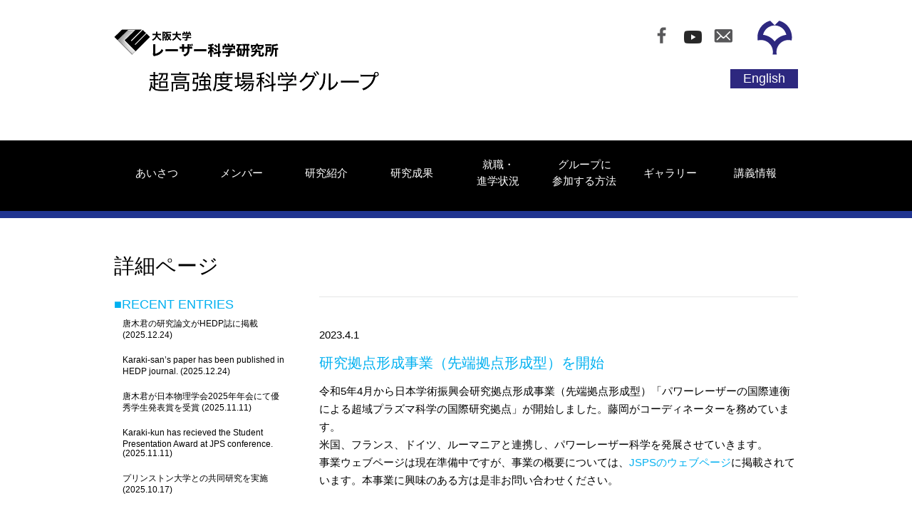

--- FILE ---
content_type: text/html; charset=UTF-8
request_url: https://lf-lab.net/information/zoom/?pid=3094
body_size: 48099
content:
<!DOCTYPE html PUBLIC "-//W3C//DTD XHTML 1.0 Transitional//EN" "http://www.w3.org/TR/xhtml1/DTD/xhtml1-transitional.dtd">
<html xmlns="http://www.w3.org/1999/xhtml" lang="ja" xml:lang="ja">
<head>
<meta name="viewport" content="width=device-width, initial-scale=1.0, maximum-scale=1.0, user-scalable=no" />
<meta http-equiv="Content-Type" content="text/html; charset=utf-8" />
<meta http-equiv="Content-Style-Type" content="text/css" />
<meta http-equiv="Content-Script-Type" content="text/javascript" />
<meta name="description" content="" />
<meta name="keywords" content="" />
	
<script>
  (function(i,s,o,g,r,a,m){i['GoogleAnalyticsObject']=r;i[r]=i[r]||function(){
  (i[r].q=i[r].q||[]).push(arguments)},i[r].l=1*new Date();a=s.createElement(o),
  m=s.getElementsByTagName(o)[0];a.async=1;a.src=g;m.parentNode.insertBefore(a,m)
  })(window,document,'script','//www.google-analytics.com/analytics.js','ga');

  ga('create', 'UA-72254885-1', 'auto');
  ga('send', 'pageview');
</script>
	
<!--<div id="fb-root"></div>
<script>(function(d, s, id) {
  var js, fjs = d.getElementsByTagName(s)[0];
  if (d.getElementById(id)) return;
  js = d.createElement(s); js.id = id;
  js.src = "//connect.facebook.net/ja_JP/sdk.js#xfbml=1&version=v2.5&appId=1679630428986366";
  fjs.parentNode.insertBefore(js, fjs);
}(document, 'script', 'facebook-jssdk'));</script>-->

<div id="fb-root"></div>
<script async defer crossorigin="anonymous" src="https://connect.facebook.net/ja_JP/sdk.js#xfbml=1&version=v13.0&appId=1679630428986366&autoLogAppEvents=1" nonce="vuAO5iBQ"></script>

<title>研究拠点形成事業（先端拠点形成型）を開始 | 超高強度場グループ</title>
<link rel="stylesheet" type="text/css" href="/common/css/import.css" media="all" />
<meta name='robots' content='max-image-preview:large' />
<link rel='dns-prefetch' href='//www.google.com' />
<link rel='dns-prefetch' href='//stats.wp.com' />
<link rel="alternate" title="oEmbed (JSON)" type="application/json+oembed" href="https://lf-lab.net/wp-json/oembed/1.0/embed?url=https%3A%2F%2Flf-lab.net%2Finformation%2Fzoom%2F" />
<link rel="alternate" title="oEmbed (XML)" type="text/xml+oembed" href="https://lf-lab.net/wp-json/oembed/1.0/embed?url=https%3A%2F%2Flf-lab.net%2Finformation%2Fzoom%2F&#038;format=xml" />
		<!-- This site uses the Google Analytics by ExactMetrics plugin v8.11.1 - Using Analytics tracking - https://www.exactmetrics.com/ -->
		<!-- Note: ExactMetrics is not currently configured on this site. The site owner needs to authenticate with Google Analytics in the ExactMetrics settings panel. -->
					<!-- No tracking code set -->
				<!-- / Google Analytics by ExactMetrics -->
		<style id='wp-img-auto-sizes-contain-inline-css' type='text/css'>
img:is([sizes=auto i],[sizes^="auto," i]){contain-intrinsic-size:3000px 1500px}
/*# sourceURL=wp-img-auto-sizes-contain-inline-css */
</style>
<style id='wp-emoji-styles-inline-css' type='text/css'>

	img.wp-smiley, img.emoji {
		display: inline !important;
		border: none !important;
		box-shadow: none !important;
		height: 1em !important;
		width: 1em !important;
		margin: 0 0.07em !important;
		vertical-align: -0.1em !important;
		background: none !important;
		padding: 0 !important;
	}
/*# sourceURL=wp-emoji-styles-inline-css */
</style>
<style id='wp-block-library-inline-css' type='text/css'>
:root{--wp-block-synced-color:#7a00df;--wp-block-synced-color--rgb:122,0,223;--wp-bound-block-color:var(--wp-block-synced-color);--wp-editor-canvas-background:#ddd;--wp-admin-theme-color:#007cba;--wp-admin-theme-color--rgb:0,124,186;--wp-admin-theme-color-darker-10:#006ba1;--wp-admin-theme-color-darker-10--rgb:0,107,160.5;--wp-admin-theme-color-darker-20:#005a87;--wp-admin-theme-color-darker-20--rgb:0,90,135;--wp-admin-border-width-focus:2px}@media (min-resolution:192dpi){:root{--wp-admin-border-width-focus:1.5px}}.wp-element-button{cursor:pointer}:root .has-very-light-gray-background-color{background-color:#eee}:root .has-very-dark-gray-background-color{background-color:#313131}:root .has-very-light-gray-color{color:#eee}:root .has-very-dark-gray-color{color:#313131}:root .has-vivid-green-cyan-to-vivid-cyan-blue-gradient-background{background:linear-gradient(135deg,#00d084,#0693e3)}:root .has-purple-crush-gradient-background{background:linear-gradient(135deg,#34e2e4,#4721fb 50%,#ab1dfe)}:root .has-hazy-dawn-gradient-background{background:linear-gradient(135deg,#faaca8,#dad0ec)}:root .has-subdued-olive-gradient-background{background:linear-gradient(135deg,#fafae1,#67a671)}:root .has-atomic-cream-gradient-background{background:linear-gradient(135deg,#fdd79a,#004a59)}:root .has-nightshade-gradient-background{background:linear-gradient(135deg,#330968,#31cdcf)}:root .has-midnight-gradient-background{background:linear-gradient(135deg,#020381,#2874fc)}:root{--wp--preset--font-size--normal:16px;--wp--preset--font-size--huge:42px}.has-regular-font-size{font-size:1em}.has-larger-font-size{font-size:2.625em}.has-normal-font-size{font-size:var(--wp--preset--font-size--normal)}.has-huge-font-size{font-size:var(--wp--preset--font-size--huge)}.has-text-align-center{text-align:center}.has-text-align-left{text-align:left}.has-text-align-right{text-align:right}.has-fit-text{white-space:nowrap!important}#end-resizable-editor-section{display:none}.aligncenter{clear:both}.items-justified-left{justify-content:flex-start}.items-justified-center{justify-content:center}.items-justified-right{justify-content:flex-end}.items-justified-space-between{justify-content:space-between}.screen-reader-text{border:0;clip-path:inset(50%);height:1px;margin:-1px;overflow:hidden;padding:0;position:absolute;width:1px;word-wrap:normal!important}.screen-reader-text:focus{background-color:#ddd;clip-path:none;color:#444;display:block;font-size:1em;height:auto;left:5px;line-height:normal;padding:15px 23px 14px;text-decoration:none;top:5px;width:auto;z-index:100000}html :where(.has-border-color){border-style:solid}html :where([style*=border-top-color]){border-top-style:solid}html :where([style*=border-right-color]){border-right-style:solid}html :where([style*=border-bottom-color]){border-bottom-style:solid}html :where([style*=border-left-color]){border-left-style:solid}html :where([style*=border-width]){border-style:solid}html :where([style*=border-top-width]){border-top-style:solid}html :where([style*=border-right-width]){border-right-style:solid}html :where([style*=border-bottom-width]){border-bottom-style:solid}html :where([style*=border-left-width]){border-left-style:solid}html :where(img[class*=wp-image-]){height:auto;max-width:100%}:where(figure){margin:0 0 1em}html :where(.is-position-sticky){--wp-admin--admin-bar--position-offset:var(--wp-admin--admin-bar--height,0px)}@media screen and (max-width:600px){html :where(.is-position-sticky){--wp-admin--admin-bar--position-offset:0px}}

/*# sourceURL=wp-block-library-inline-css */
</style><style id='global-styles-inline-css' type='text/css'>
:root{--wp--preset--aspect-ratio--square: 1;--wp--preset--aspect-ratio--4-3: 4/3;--wp--preset--aspect-ratio--3-4: 3/4;--wp--preset--aspect-ratio--3-2: 3/2;--wp--preset--aspect-ratio--2-3: 2/3;--wp--preset--aspect-ratio--16-9: 16/9;--wp--preset--aspect-ratio--9-16: 9/16;--wp--preset--color--black: #000000;--wp--preset--color--cyan-bluish-gray: #abb8c3;--wp--preset--color--white: #ffffff;--wp--preset--color--pale-pink: #f78da7;--wp--preset--color--vivid-red: #cf2e2e;--wp--preset--color--luminous-vivid-orange: #ff6900;--wp--preset--color--luminous-vivid-amber: #fcb900;--wp--preset--color--light-green-cyan: #7bdcb5;--wp--preset--color--vivid-green-cyan: #00d084;--wp--preset--color--pale-cyan-blue: #8ed1fc;--wp--preset--color--vivid-cyan-blue: #0693e3;--wp--preset--color--vivid-purple: #9b51e0;--wp--preset--gradient--vivid-cyan-blue-to-vivid-purple: linear-gradient(135deg,rgb(6,147,227) 0%,rgb(155,81,224) 100%);--wp--preset--gradient--light-green-cyan-to-vivid-green-cyan: linear-gradient(135deg,rgb(122,220,180) 0%,rgb(0,208,130) 100%);--wp--preset--gradient--luminous-vivid-amber-to-luminous-vivid-orange: linear-gradient(135deg,rgb(252,185,0) 0%,rgb(255,105,0) 100%);--wp--preset--gradient--luminous-vivid-orange-to-vivid-red: linear-gradient(135deg,rgb(255,105,0) 0%,rgb(207,46,46) 100%);--wp--preset--gradient--very-light-gray-to-cyan-bluish-gray: linear-gradient(135deg,rgb(238,238,238) 0%,rgb(169,184,195) 100%);--wp--preset--gradient--cool-to-warm-spectrum: linear-gradient(135deg,rgb(74,234,220) 0%,rgb(151,120,209) 20%,rgb(207,42,186) 40%,rgb(238,44,130) 60%,rgb(251,105,98) 80%,rgb(254,248,76) 100%);--wp--preset--gradient--blush-light-purple: linear-gradient(135deg,rgb(255,206,236) 0%,rgb(152,150,240) 100%);--wp--preset--gradient--blush-bordeaux: linear-gradient(135deg,rgb(254,205,165) 0%,rgb(254,45,45) 50%,rgb(107,0,62) 100%);--wp--preset--gradient--luminous-dusk: linear-gradient(135deg,rgb(255,203,112) 0%,rgb(199,81,192) 50%,rgb(65,88,208) 100%);--wp--preset--gradient--pale-ocean: linear-gradient(135deg,rgb(255,245,203) 0%,rgb(182,227,212) 50%,rgb(51,167,181) 100%);--wp--preset--gradient--electric-grass: linear-gradient(135deg,rgb(202,248,128) 0%,rgb(113,206,126) 100%);--wp--preset--gradient--midnight: linear-gradient(135deg,rgb(2,3,129) 0%,rgb(40,116,252) 100%);--wp--preset--font-size--small: 13px;--wp--preset--font-size--medium: 20px;--wp--preset--font-size--large: 36px;--wp--preset--font-size--x-large: 42px;--wp--preset--spacing--20: 0.44rem;--wp--preset--spacing--30: 0.67rem;--wp--preset--spacing--40: 1rem;--wp--preset--spacing--50: 1.5rem;--wp--preset--spacing--60: 2.25rem;--wp--preset--spacing--70: 3.38rem;--wp--preset--spacing--80: 5.06rem;--wp--preset--shadow--natural: 6px 6px 9px rgba(0, 0, 0, 0.2);--wp--preset--shadow--deep: 12px 12px 50px rgba(0, 0, 0, 0.4);--wp--preset--shadow--sharp: 6px 6px 0px rgba(0, 0, 0, 0.2);--wp--preset--shadow--outlined: 6px 6px 0px -3px rgb(255, 255, 255), 6px 6px rgb(0, 0, 0);--wp--preset--shadow--crisp: 6px 6px 0px rgb(0, 0, 0);}:where(.is-layout-flex){gap: 0.5em;}:where(.is-layout-grid){gap: 0.5em;}body .is-layout-flex{display: flex;}.is-layout-flex{flex-wrap: wrap;align-items: center;}.is-layout-flex > :is(*, div){margin: 0;}body .is-layout-grid{display: grid;}.is-layout-grid > :is(*, div){margin: 0;}:where(.wp-block-columns.is-layout-flex){gap: 2em;}:where(.wp-block-columns.is-layout-grid){gap: 2em;}:where(.wp-block-post-template.is-layout-flex){gap: 1.25em;}:where(.wp-block-post-template.is-layout-grid){gap: 1.25em;}.has-black-color{color: var(--wp--preset--color--black) !important;}.has-cyan-bluish-gray-color{color: var(--wp--preset--color--cyan-bluish-gray) !important;}.has-white-color{color: var(--wp--preset--color--white) !important;}.has-pale-pink-color{color: var(--wp--preset--color--pale-pink) !important;}.has-vivid-red-color{color: var(--wp--preset--color--vivid-red) !important;}.has-luminous-vivid-orange-color{color: var(--wp--preset--color--luminous-vivid-orange) !important;}.has-luminous-vivid-amber-color{color: var(--wp--preset--color--luminous-vivid-amber) !important;}.has-light-green-cyan-color{color: var(--wp--preset--color--light-green-cyan) !important;}.has-vivid-green-cyan-color{color: var(--wp--preset--color--vivid-green-cyan) !important;}.has-pale-cyan-blue-color{color: var(--wp--preset--color--pale-cyan-blue) !important;}.has-vivid-cyan-blue-color{color: var(--wp--preset--color--vivid-cyan-blue) !important;}.has-vivid-purple-color{color: var(--wp--preset--color--vivid-purple) !important;}.has-black-background-color{background-color: var(--wp--preset--color--black) !important;}.has-cyan-bluish-gray-background-color{background-color: var(--wp--preset--color--cyan-bluish-gray) !important;}.has-white-background-color{background-color: var(--wp--preset--color--white) !important;}.has-pale-pink-background-color{background-color: var(--wp--preset--color--pale-pink) !important;}.has-vivid-red-background-color{background-color: var(--wp--preset--color--vivid-red) !important;}.has-luminous-vivid-orange-background-color{background-color: var(--wp--preset--color--luminous-vivid-orange) !important;}.has-luminous-vivid-amber-background-color{background-color: var(--wp--preset--color--luminous-vivid-amber) !important;}.has-light-green-cyan-background-color{background-color: var(--wp--preset--color--light-green-cyan) !important;}.has-vivid-green-cyan-background-color{background-color: var(--wp--preset--color--vivid-green-cyan) !important;}.has-pale-cyan-blue-background-color{background-color: var(--wp--preset--color--pale-cyan-blue) !important;}.has-vivid-cyan-blue-background-color{background-color: var(--wp--preset--color--vivid-cyan-blue) !important;}.has-vivid-purple-background-color{background-color: var(--wp--preset--color--vivid-purple) !important;}.has-black-border-color{border-color: var(--wp--preset--color--black) !important;}.has-cyan-bluish-gray-border-color{border-color: var(--wp--preset--color--cyan-bluish-gray) !important;}.has-white-border-color{border-color: var(--wp--preset--color--white) !important;}.has-pale-pink-border-color{border-color: var(--wp--preset--color--pale-pink) !important;}.has-vivid-red-border-color{border-color: var(--wp--preset--color--vivid-red) !important;}.has-luminous-vivid-orange-border-color{border-color: var(--wp--preset--color--luminous-vivid-orange) !important;}.has-luminous-vivid-amber-border-color{border-color: var(--wp--preset--color--luminous-vivid-amber) !important;}.has-light-green-cyan-border-color{border-color: var(--wp--preset--color--light-green-cyan) !important;}.has-vivid-green-cyan-border-color{border-color: var(--wp--preset--color--vivid-green-cyan) !important;}.has-pale-cyan-blue-border-color{border-color: var(--wp--preset--color--pale-cyan-blue) !important;}.has-vivid-cyan-blue-border-color{border-color: var(--wp--preset--color--vivid-cyan-blue) !important;}.has-vivid-purple-border-color{border-color: var(--wp--preset--color--vivid-purple) !important;}.has-vivid-cyan-blue-to-vivid-purple-gradient-background{background: var(--wp--preset--gradient--vivid-cyan-blue-to-vivid-purple) !important;}.has-light-green-cyan-to-vivid-green-cyan-gradient-background{background: var(--wp--preset--gradient--light-green-cyan-to-vivid-green-cyan) !important;}.has-luminous-vivid-amber-to-luminous-vivid-orange-gradient-background{background: var(--wp--preset--gradient--luminous-vivid-amber-to-luminous-vivid-orange) !important;}.has-luminous-vivid-orange-to-vivid-red-gradient-background{background: var(--wp--preset--gradient--luminous-vivid-orange-to-vivid-red) !important;}.has-very-light-gray-to-cyan-bluish-gray-gradient-background{background: var(--wp--preset--gradient--very-light-gray-to-cyan-bluish-gray) !important;}.has-cool-to-warm-spectrum-gradient-background{background: var(--wp--preset--gradient--cool-to-warm-spectrum) !important;}.has-blush-light-purple-gradient-background{background: var(--wp--preset--gradient--blush-light-purple) !important;}.has-blush-bordeaux-gradient-background{background: var(--wp--preset--gradient--blush-bordeaux) !important;}.has-luminous-dusk-gradient-background{background: var(--wp--preset--gradient--luminous-dusk) !important;}.has-pale-ocean-gradient-background{background: var(--wp--preset--gradient--pale-ocean) !important;}.has-electric-grass-gradient-background{background: var(--wp--preset--gradient--electric-grass) !important;}.has-midnight-gradient-background{background: var(--wp--preset--gradient--midnight) !important;}.has-small-font-size{font-size: var(--wp--preset--font-size--small) !important;}.has-medium-font-size{font-size: var(--wp--preset--font-size--medium) !important;}.has-large-font-size{font-size: var(--wp--preset--font-size--large) !important;}.has-x-large-font-size{font-size: var(--wp--preset--font-size--x-large) !important;}
/*# sourceURL=global-styles-inline-css */
</style>

<style id='classic-theme-styles-inline-css' type='text/css'>
/*! This file is auto-generated */
.wp-block-button__link{color:#fff;background-color:#32373c;border-radius:9999px;box-shadow:none;text-decoration:none;padding:calc(.667em + 2px) calc(1.333em + 2px);font-size:1.125em}.wp-block-file__button{background:#32373c;color:#fff;text-decoration:none}
/*# sourceURL=/wp-includes/css/classic-themes.min.css */
</style>
<link rel='stylesheet' id='bogo-css' href='https://lf-lab.net/wp/wp-content/plugins/bogo/includes/css/style.css?ver=3.9.1' type='text/css' media='all' />
<link rel='stylesheet' id='contact-form-7-css' href='https://lf-lab.net/wp/wp-content/plugins/contact-form-7/includes/css/styles.css?ver=6.1.4' type='text/css' media='all' />
<link rel='stylesheet' id='jfb-css' href='https://lf-lab.net/wp/wp-content/plugins/wp-fb-autoconnect/style.css?ver=4.6.4' type='text/css' media='all' />
<script type="text/javascript" src="https://lf-lab.net/wp/wp-includes/js/jquery/jquery.min.js?ver=3.7.1" id="jquery-core-js"></script>
<script type="text/javascript" src="https://lf-lab.net/wp/wp-includes/js/jquery/jquery-migrate.min.js?ver=3.4.1" id="jquery-migrate-js"></script>
<link rel="https://api.w.org/" href="https://lf-lab.net/wp-json/" /><link rel="alternate" title="JSON" type="application/json" href="https://lf-lab.net/wp-json/wp/v2/pages/58" /><link rel="EditURI" type="application/rsd+xml" title="RSD" href="https://lf-lab.net/wp/xmlrpc.php?rsd" />
<meta name="generator" content="WordPress 6.9" />
<link rel="canonical" href="https://lf-lab.net/information/zoom/" />
<link rel='shortlink' href='https://lf-lab.net/?p=58' />
<link rel="alternate" href="https://lf-lab.net/en/information/zoom/" hreflang="en-US" />
<link rel="alternate" href="https://lf-lab.net/information/zoom/" hreflang="ja" />
	<style>img#wpstats{display:none}</style>
		     
</head>
<body id="information"><div id="fb-root"></div>
<!--
	<script>(function(d, s, id) {
  var js, fjs = d.getElementsByTagName(s)[0];
  if (d.getElementById(id)) return;
  js = d.createElement(s); js.id = id;
  js.src = "//connect.facebook.net/ja_JP/sdk.js#xfbml=1&version=v2.5";
  fjs.parentNode.insertBefore(js, fjs);
}(document, 'script', 'facebook-jssdk'));</script>-->
<script>
(function(d, s, id) {
var js, fjs = d.getElementsByTagName(s)[0];
if (d.getElementById(id)) return;
js = d.createElement(s); js.id = id;
js.src = "//connect.facebook.net/ja_JP/sdk.js#xfbml=1&version=v2.9&appId1679630428986366&autoLogAppEvents=1";
fjs.parentNode.insertBefore(js, fjs);
}(document, 'script', 'facebook-jssdk'));</script>
	
<div id="wrapper">
  <!--/#header-->
    <div id="header_sub">
  <div class="header_inner clearfix">
      <h1 class="logo"><a href="/"><img src="/img/common/logo_02.gif" alt="研究拠点形成事業（先端拠点形成型）を開始 | 超高強度場グループ" /></a></h1>
      <div class="navi">
          <ul>
              <li class="greeting_active"><a href="/greeting/"><span>あいさつ</span></a></li>
              <li class="member_active"><a href="/member/"><span>メンバー</span></a></li>
              <li class="introduce_active"><a href="/introduce/"><span>研究紹介</span></a>                  <ul class="sub_navi">
                      <li><a href="/introduce/">– 主なテーマ</a></li>
                      <li><a href="/introduce/device/">– 装置</a></li>
                      <li><a href="/introduce/education/">– 教育・研究環境</a></li>
                  </ul>
              </li>
              <li class="result_active"><a href="/results/"><span>研究成果</span></a>              <ul class="sub_navi">
                    <li><a href="/results/">– 学術論文</a></li>
                    <li><a href="/results/dissertation">– 学位論文</a></li>
                    <li><a href="/results/invited_talks_fujioka/">– 招待講演/藤岡</a></li>
					<li><a href="/results/invited_talks_others/">– 招待講演/スタッフ/学生他</a></li>
					<li><a href="/press_release-2/">– プレスリリース</a></li>
				    <li><a href="http://lf-lab.net/award/">– 受賞</a></li>
            </ul>
			  </li>
              <li class="course_active"><a href="/course/"><span>就職・<br />進学状況</span></a></li>
              <li class="participate_active"><a href="/participate/"><span>グループに<br />参加する方法</span></a></li>
			  <li class="photo_gallery"><a href="/photogallery/"><span>ギャラリー</span></a></li>
              <li class="lecture_active"><a href="/lecture/"><span>講義情報</span></a></li>
          </ul>
      </div>
  </div>
</div><!--/#header_sub-->
<div id="header">
  <div class="header_inner clearfix">
      <h1 class="logo"><a href="/"><img src="/img/common/logo_01.gif" alt="研究拠点形成事業（先端拠点形成型）を開始 | 超高強度場グループ" /></a></h1>
      <div class="header_right clearfix">
          <div class="clearfix">
		  <div id="google_translate_element"></div><script type="text/javascript">
function googleTranslateElementInit() {
  new google.translate.TranslateElement({pageLanguage: 'ja', layout: google.translate.TranslateElement.InlineLayout.SIMPLE, gaTrack: true, gaId: 'UA-72254885-1'}, 'google_translate_element');
}
</script><script type="text/javascript" src="//translate.google.com/translate_a/element.js?cb=googleTranslateElementInit"></script>
          <ul class="social_list">
              <li><a href="https://www.facebook.com/Laser-Fusion-Group-ILE-Osaka-Univ-401097090014846/" target="_blank"><img src="/img/common/facebook_icon.png" alt="" class="transparent" /></a></li>
			  <li><a href="https://www.youtube.com/embed/7CDH-wkSRUU" target="_blank"><img src="/img/common/yt_icon_mono_light.png" alt="" class="transparent" width="25" /></a></li>
              <li><a href="https://lf-lab.net/contact/" target="_blank"><img src="/img/common/mail_icon.png" alt=""class="transparent" /></a></li>
          </ul>
          <p class="icon"><a href="https://www.osaka-u.ac.jp/ja" target="_blank"><img src="/img/common/icon_01.png" alt="" class="transparent"></a></p>
          </div>
          <a href="/en/information/zoom/?pid=https://lf-lab.net/?p=3094" class="lang_change">English</a>      </div>
  </div>
  <div id="menu_btn"><img src="/img/common/menu_btn.gif" alt="MENU" /></div>
  <div class="navi">
      <ul>
          <li class="greeting_active"><a href="/greeting/"><span>あいさつ</span></a></li>
          <li class="member_active"><a href="/member/"><span>メンバー</span></a></li>
          <li class="introduce_active"><a href="/introduce/"><span>研究紹介</span></a>              <ul class="sub_navi">
                  <li><a href="/introduce/">– 主なテーマ</a></li>
                  <li><a href="/introduce/device/">– 装置</a></li>
                  <li><a href="/introduce/education/">– 教育・研究環境</a></li>
              </ul>
          </li>
          <li class="result_active"><a href="/results/"><span>研究成果</span></a>              <ul class="sub_navi">
                    <li><a href="/results/">– 学術論文</a></li>
				    <li><a href="/results/dissertation">– 学位論文</a></li>
                    <li><a href="/results/invited_talks_fujioka/">– 招待講演/藤岡</a></li>
					<li><a href="/results/invited_talks_others/">– 招待講演/スタッフ/学生他</a></li>
					<li><a href="http://lf-lab.net/press_release-2/">– プレスリリース</a></li>
				  <li><a href="http://lf-lab.net/award/">– 受賞</a></li>
            </ul>
			</li>
		  <li class="course_active"><a href="/course/"><span>就職・<em>進学状況</em></span></a></li>
          <li class="participate_active"><a href="/participate/"><span>グループに<em>参加する方法</em></span></a></li>
		  <li class="photo_gallery"><a href="/photogallery/"><span>ギャラリー</span></a></li>
          <li class="lecture_active"><a href="/lecture/"><span>講義情報</span></a></li>
      </ul>
  </div>
</div><!--/#header-->  <!--/#header-->
  <div id="contents">
  	<h1 class="h1_title">詳細ページ</h1>

    <div class="block clearfix">
    	<div class="info_menu">
    	<h3>■RECENT ENTRIES</h3>
    	<!-- <ul></ul> -->
    	<ul style="margin-left:1em;font-size:0.8em;line-height:1.1;">
    	    <!-- 	<li><a href='https://lf-lab.net/karaki-sans-paper-has-been-published-in-hedp-journal/'>唐木君の研究論文がHEDP誌に掲載</a></li>
	<li><a href='https://lf-lab.net/en/karaki-sans-paper-has-been-published-in-hedp-journal/'>Karaki-san&#8217;s paper has been published in HEDP journal.</a></li>
	<li><a href='https://lf-lab.net/karaki-kun-has-recieved-the-student-presentation-award-at-jps-conference/'>唐木君が日本物理学会2025年年会にて優秀学生発表賞を受賞</a></li>
	<li><a href='https://lf-lab.net/en/karaki-kun-has-recieved-the-student-presentation-award-at-jps-conference/'>Karaki-kun has recieved the Student Presentation Award at JPS conference.</a></li>
	<li><a href='https://lf-lab.net/collaboration-experiment-with-princton-university-team/'>プリンストン大学との共同研究を実施</a></li>
 -->
                <li style="margin-bottom:1.5em;"><a href="https://lf-lab.net/karaki-sans-paper-has-been-published-in-hedp-journal/" title="唐木君の研究論文がHEDP誌に掲載">唐木君の研究論文がHEDP誌に掲載</a> (2025.12.24)</li>
                <li style="margin-bottom:1.5em;"><a href="https://lf-lab.net/en/karaki-sans-paper-has-been-published-in-hedp-journal/" title="Karaki-san&#8217;s paper has been published in HEDP journal.">Karaki-san&#8217;s paper has been published in HEDP journal.</a> (2025.12.24)</li>
                <li style="margin-bottom:1.5em;"><a href="https://lf-lab.net/karaki-kun-has-recieved-the-student-presentation-award-at-jps-conference/" title="唐木君が日本物理学会2025年年会にて優秀学生発表賞を受賞">唐木君が日本物理学会2025年年会にて優秀学生発表賞を受賞</a> (2025.11.11)</li>
                <li style="margin-bottom:1.5em;"><a href="https://lf-lab.net/en/karaki-kun-has-recieved-the-student-presentation-award-at-jps-conference/" title="Karaki-kun has recieved the Student Presentation Award at JPS conference.">Karaki-kun has recieved the Student Presentation Award at JPS conference.</a> (2025.11.11)</li>
                <li style="margin-bottom:1.5em;"><a href="https://lf-lab.net/collaboration-experiment-with-princton-university-team/" title="プリンストン大学との共同研究を実施">プリンストン大学との共同研究を実施</a> (2025.10.17)</li>
    	</ul>

    	<h3>■ARCHIVES</h3>
    	<!-- <ul></ul> -->
    	<ul style="text-indent:1em;font-size:0.8em;">
    	    	<li><a href='https://lf-lab.net/2025/12/'>2025年12月</a></li>
	<li><a href='https://lf-lab.net/2025/11/'>2025年11月</a></li>
	<li><a href='https://lf-lab.net/2025/10/'>2025年10月</a></li>
	<li><a href='https://lf-lab.net/2025/09/'>2025年9月</a></li>
	<li><a href='https://lf-lab.net/2025/08/'>2025年8月</a></li>
	<li><a href='https://lf-lab.net/2025/07/'>2025年7月</a></li>
	<li><a href='https://lf-lab.net/2025/06/'>2025年6月</a></li>
	<li><a href='https://lf-lab.net/2025/04/'>2025年4月</a></li>
	<li><a href='https://lf-lab.net/2025/03/'>2025年3月</a></li>
	<li><a href='https://lf-lab.net/2025/02/'>2025年2月</a></li>
	<li><a href='https://lf-lab.net/2025/01/'>2025年1月</a></li>
	<li><a href='https://lf-lab.net/2024/12/'>2024年12月</a></li>
	<li><a href='https://lf-lab.net/2024/11/'>2024年11月</a></li>
	<li><a href='https://lf-lab.net/2024/10/'>2024年10月</a></li>
	<li><a href='https://lf-lab.net/2024/09/'>2024年9月</a></li>
	<li><a href='https://lf-lab.net/2024/08/'>2024年8月</a></li>
	<li><a href='https://lf-lab.net/2024/07/'>2024年7月</a></li>
	<li><a href='https://lf-lab.net/2024/06/'>2024年6月</a></li>
	<li><a href='https://lf-lab.net/2024/04/'>2024年4月</a></li>
	<li><a href='https://lf-lab.net/2024/03/'>2024年3月</a></li>
	<li><a href='https://lf-lab.net/2024/02/'>2024年2月</a></li>
	<li><a href='https://lf-lab.net/2024/01/'>2024年1月</a></li>
	<li><a href='https://lf-lab.net/2023/12/'>2023年12月</a></li>
	<li><a href='https://lf-lab.net/2023/10/'>2023年10月</a></li>
	<li><a href='https://lf-lab.net/2023/09/'>2023年9月</a></li>
	<li><a href='https://lf-lab.net/2023/08/'>2023年8月</a></li>
	<li><a href='https://lf-lab.net/2023/07/'>2023年7月</a></li>
	<li><a href='https://lf-lab.net/2023/06/'>2023年6月</a></li>
	<li><a href='https://lf-lab.net/2023/04/'>2023年4月</a></li>
	<li><a href='https://lf-lab.net/2023/03/'>2023年3月</a></li>
	<li><a href='https://lf-lab.net/2023/02/'>2023年2月</a></li>
	<li><a href='https://lf-lab.net/2023/01/'>2023年1月</a></li>
	<li><a href='https://lf-lab.net/2022/12/'>2022年12月</a></li>
	<li><a href='https://lf-lab.net/2022/11/'>2022年11月</a></li>
	<li><a href='https://lf-lab.net/2022/10/'>2022年10月</a></li>
	<li><a href='https://lf-lab.net/2022/09/'>2022年9月</a></li>
	<li><a href='https://lf-lab.net/2022/08/'>2022年8月</a></li>
	<li><a href='https://lf-lab.net/2022/06/'>2022年6月</a></li>
	<li><a href='https://lf-lab.net/2022/05/'>2022年5月</a></li>
	<li><a href='https://lf-lab.net/2022/04/'>2022年4月</a></li>
	<li><a href='https://lf-lab.net/2022/03/'>2022年3月</a></li>
	<li><a href='https://lf-lab.net/2022/02/'>2022年2月</a></li>
	<li><a href='https://lf-lab.net/2022/01/'>2022年1月</a></li>
	<li><a href='https://lf-lab.net/2021/12/'>2021年12月</a></li>
	<li><a href='https://lf-lab.net/2021/11/'>2021年11月</a></li>
	<li><a href='https://lf-lab.net/2021/10/'>2021年10月</a></li>
	<li><a href='https://lf-lab.net/2021/09/'>2021年9月</a></li>
	<li><a href='https://lf-lab.net/2021/08/'>2021年8月</a></li>
	<li><a href='https://lf-lab.net/2021/06/'>2021年6月</a></li>
	<li><a href='https://lf-lab.net/2021/05/'>2021年5月</a></li>
	<li><a href='https://lf-lab.net/2021/04/'>2021年4月</a></li>
	<li><a href='https://lf-lab.net/2021/03/'>2021年3月</a></li>
	<li><a href='https://lf-lab.net/2021/02/'>2021年2月</a></li>
	<li><a href='https://lf-lab.net/2021/01/'>2021年1月</a></li>
	<li><a href='https://lf-lab.net/2020/12/'>2020年12月</a></li>
	<li><a href='https://lf-lab.net/2020/11/'>2020年11月</a></li>
	<li><a href='https://lf-lab.net/2020/10/'>2020年10月</a></li>
	<li><a href='https://lf-lab.net/2020/09/'>2020年9月</a></li>
	<li><a href='https://lf-lab.net/2020/08/'>2020年8月</a></li>
	<li><a href='https://lf-lab.net/2020/07/'>2020年7月</a></li>
	<li><a href='https://lf-lab.net/2020/06/'>2020年6月</a></li>
	<li><a href='https://lf-lab.net/2020/05/'>2020年5月</a></li>
	<li><a href='https://lf-lab.net/2020/04/'>2020年4月</a></li>
	<li><a href='https://lf-lab.net/2020/03/'>2020年3月</a></li>
	<li><a href='https://lf-lab.net/2020/02/'>2020年2月</a></li>
	<li><a href='https://lf-lab.net/2020/01/'>2020年1月</a></li>
	<li><a href='https://lf-lab.net/2019/12/'>2019年12月</a></li>
	<li><a href='https://lf-lab.net/2019/11/'>2019年11月</a></li>
	<li><a href='https://lf-lab.net/2019/10/'>2019年10月</a></li>
	<li><a href='https://lf-lab.net/2019/09/'>2019年9月</a></li>
	<li><a href='https://lf-lab.net/2019/08/'>2019年8月</a></li>
	<li><a href='https://lf-lab.net/2019/07/'>2019年7月</a></li>
	<li><a href='https://lf-lab.net/2019/06/'>2019年6月</a></li>
	<li><a href='https://lf-lab.net/2019/05/'>2019年5月</a></li>
	<li><a href='https://lf-lab.net/2019/04/'>2019年4月</a></li>
	<li><a href='https://lf-lab.net/2019/03/'>2019年3月</a></li>
	<li><a href='https://lf-lab.net/2018/12/'>2018年12月</a></li>
	<li><a href='https://lf-lab.net/2018/11/'>2018年11月</a></li>
	<li><a href='https://lf-lab.net/2018/10/'>2018年10月</a></li>
	<li><a href='https://lf-lab.net/2018/09/'>2018年9月</a></li>
	<li><a href='https://lf-lab.net/2018/08/'>2018年8月</a></li>
	<li><a href='https://lf-lab.net/2018/07/'>2018年7月</a></li>
	<li><a href='https://lf-lab.net/2018/06/'>2018年6月</a></li>
	<li><a href='https://lf-lab.net/2018/05/'>2018年5月</a></li>
	<li><a href='https://lf-lab.net/2018/04/'>2018年4月</a></li>
	<li><a href='https://lf-lab.net/2018/03/'>2018年3月</a></li>
	<li><a href='https://lf-lab.net/2018/02/'>2018年2月</a></li>
	<li><a href='https://lf-lab.net/2018/01/'>2018年1月</a></li>
	<li><a href='https://lf-lab.net/2017/12/'>2017年12月</a></li>
	<li><a href='https://lf-lab.net/2017/11/'>2017年11月</a></li>
	<li><a href='https://lf-lab.net/2017/10/'>2017年10月</a></li>
	<li><a href='https://lf-lab.net/2017/09/'>2017年9月</a></li>
	<li><a href='https://lf-lab.net/2017/08/'>2017年8月</a></li>
	<li><a href='https://lf-lab.net/2017/07/'>2017年7月</a></li>
	<li><a href='https://lf-lab.net/2017/06/'>2017年6月</a></li>
	<li><a href='https://lf-lab.net/2017/05/'>2017年5月</a></li>
	<li><a href='https://lf-lab.net/2017/04/'>2017年4月</a></li>
	<li><a href='https://lf-lab.net/2017/03/'>2017年3月</a></li>
	<li><a href='https://lf-lab.net/2017/02/'>2017年2月</a></li>
	<li><a href='https://lf-lab.net/2017/01/'>2017年1月</a></li>
	<li><a href='https://lf-lab.net/2016/12/'>2016年12月</a></li>
	<li><a href='https://lf-lab.net/2016/11/'>2016年11月</a></li>
	<li><a href='https://lf-lab.net/2016/10/'>2016年10月</a></li>
	<li><a href='https://lf-lab.net/2016/09/'>2016年9月</a></li>
	<li><a href='https://lf-lab.net/2016/08/'>2016年8月</a></li>
	<li><a href='https://lf-lab.net/2016/07/'>2016年7月</a></li>
	<li><a href='https://lf-lab.net/2016/06/'>2016年6月</a></li>
	<li><a href='https://lf-lab.net/2016/05/'>2016年5月</a></li>
	<li><a href='https://lf-lab.net/2016/04/'>2016年4月</a></li>
	<li><a href='https://lf-lab.net/2016/03/'>2016年3月</a></li>
	<li><a href='https://lf-lab.net/2016/02/'>2016年2月</a></li>
	<li><a href='https://lf-lab.net/2016/01/'>2016年1月</a></li>
    	</ul>
    	</div>
		<div class="info_list">
			<div class="detail">
        		<div class="textarea">
        		<p class="date">2023.4.1</p>
        		<h3>研究拠点形成事業（先端拠点形成型）を開始</h3>
        		<p class="content"><p>令和5年4月から日本学術振興会研究拠点形成事業（先端拠点形成型）「パワーレーザーの国際連衡による超域プラズマ科学の国際研究拠点」が開始しました。藤岡がコーディネーターを務めています。<br />
米国、フランス、ドイツ、ルーマニアと連携し、パワーレーザー科学を発展させていきます。<br />
事業ウェブページは現在準備中ですが、事業の概要については、<a href="https://www.jsps.go.jp/j-c2c/jisshichu_a.html">JSPSのウェブページ</a>に掲載されています。本事業に興味のある方は是非お問い合わせください。</p>
</p>
        		</div>
			</div>
						<div class="detail_nextback">
			<a href="?pid=3051">&lt; 次の記事へ</a>			<a href="?pid=3087">前の記事へ &gt;</a>			</div>
						<div class="backtolist"><a href="../">&gt;&gt;記事一覧へ</a></div>
        </div>    </div>

  </div><!--/#contents-->

  <!--/#footer-->
  <div id="footer">
    <div id="block_contact">
      <div class="contact_inner clearfix">
        <div class="block_left">
          <p class="title">大阪大学レーザー科学研究所<span>超高強度場科学グループ</span></p>
          〒565-0871 吹田市山田丘2-6　<a href="https://goo.gl/maps/2ho99b3mL6LB1hA17" target="_blank">[Google Map]</a><br />
            Tel &nbsp;06-6879-8749（<a href="https://researchmap.jp/shinsuke_fujioka?lang=ja" target="_blank">藤岡</a>）<br />
            <span class="m_l30"> 06-6879-8750（<a href="http://www.dma.jim.osaka-u.ac.jp/view?l=ja&u=7889" target="_blank">有川</a>）</span><br />
            <span class="m_l30"> 06-6879-8775（学生居室）</span><br />
            <p><a href="http://lf-lab.net/contact/" target="_blank">問い合わせフォーム</a>から連絡下さい．</p>
            <ul class="social_list clearfix">
			  <li><a href="https://powerlaser.jp" target="_blank"><img src="https://lf-lab.net/wp/wp-content/uploads/2022/05/logo-jp-Vertical.png.webp" alt="" width="100", class="transparent"/></a></li>
			  <li><a href="https://nrid.nii.ac.jp/ja/nrid/1000040372635/" target="_blank"><img src="/img/common/kaken_logo_s.jpg" alt="" class="transparent"/></a></li>
</ul>
<ul class="social_list clearfix">
                          <li><a href="https://www.ile.osaka-u.ac.jp/core2corepl/" target="_blank"><img src="/img/common/jsps-logo" alt="" class="transparent"/></a></li>
              <li><a href="https://www.facebook.com/Laser-Fusion-Group-ILE-Osaka-Univ-401097090014846/" target="_blank"><img src="/img/common/facebook_icon.png" alt="" class="transparent" /></a></li>
              <li><a href="http://lf-lab.net/contact/" target="_blank"><img src="/img/common/mail_icon.png" alt="" class="transparent" /></a></li>
            </ul>
          </div>
		  <div class="block_right">
			  <iframe width="560" height="315" src="https://www.youtube.com/embed/7CDH-wkSRUU?autoplay=1&mute=1&playsinline=1&loop=1&playlist=7CDH-wkSRUU"></iframe>
   		  </div>
        </div>
	  </div>
      <div class="footer_inner">
        <p class="img_logo"><a href="http://www.osaka-u.ac.jp/ja" target="_blank"><img src="/img/common/img_logo.gif" alt="" class="transparent" /></a></p>
        <p id="page_top"><a href="#wrapper"><img src="/img/common/pagetop_btn.png" alt="" class="transparent" /></a></p>
        <p class="copy_right">Copyright &copy; 2015 OSAKA UNIVERSITY. All Rights Reseraved.</p>
      </div>
    </div>

<script type="text/javascript" src="/common/js/common.js"></script>
<!--/js-->
<script type="speculationrules">
{"prefetch":[{"source":"document","where":{"and":[{"href_matches":"/*"},{"not":{"href_matches":["/wp/wp-*.php","/wp/wp-admin/*","/wp/wp-content/uploads/*","/wp/wp-content/*","/wp/wp-content/plugins/*","/wp/wp-content/themes/lf-lab/*","/*\\?(.+)"]}},{"not":{"selector_matches":"a[rel~=\"nofollow\"]"}},{"not":{"selector_matches":".no-prefetch, .no-prefetch a"}}]},"eagerness":"conservative"}]}
</script>

<!-- WP-FB AutoConnect Init v4.6.4 (NEW API) -->
    <div id="fb-root"></div>
    <script type="text/javascript">
        //<!--
        window.fbAsyncInit = function() {
            FB.init({
                appId: '1679630428986366',
                status: true,
                cookie: true,
                xfbml: true,
                version: 'v3.0'
            });
                    };

        (function() {
            var e = document.createElement('script');
            e.src = document.location.protocol + '//connect.facebook.net/en_US/sdk.js';
            e.async = true;
            document.getElementById('fb-root').appendChild(e);
        }());
        //-->
    </script>

<!-- WP-FB AutoConnect Callback v4.6.4 -->
<form id="wp-fb-ac-fm" name="jfb_js_login_callback_form" method="post" action="https://lf-lab.net/wp/wp-login.php">
        <input type="hidden" name="redirectTo" value="/information/zoom/?pid=3094" />
        <input type="hidden" name="access_token" id="jfb_access_token" value="0" />
        <input type="hidden" name="fbuid" id="jfb_fbuid" value="0" />
        <input type="hidden" id="autoconnect_nonce" name="autoconnect_nonce" value="dc62b8748e" /><input type="hidden" name="_wp_http_referer" value="/information/zoom/?pid=3094" />            </form>

        <script type="text/javascript">
        //<!--
        function jfb_js_login_callback() {
            //wpfb_add_to_js: An action to allow the user to inject additional JS to be executed before the login takes place
                        //wpfb_add_to_js: Finished

            //Make sure the user logged into Facebook (didn't click "cancel" in the login prompt)
            FB.getLoginStatus(function(response) {
                if (!response.authResponse) {
                    //Note to self: if this is happening unexpectedly, it could be because third-party browser cookies are disabled.
                                        return;
                }

                //Set the uid & access token to be sent in to our login script
                jQuery('#jfb_access_token').val(response.authResponse.accessToken);
                jQuery("#jfb_fbuid").val(response.authResponse.userID);

                //Submit the login and close the FB.getLoginStatus call
                document.jfb_js_login_callback_form.submit();
            })
        }
        //-->
    </script>
<script type="text/javascript" src="https://lf-lab.net/wp/wp-includes/js/dist/hooks.min.js?ver=dd5603f07f9220ed27f1" id="wp-hooks-js"></script>
<script type="text/javascript" src="https://lf-lab.net/wp/wp-includes/js/dist/i18n.min.js?ver=c26c3dc7bed366793375" id="wp-i18n-js"></script>
<script type="text/javascript" id="wp-i18n-js-after">
/* <![CDATA[ */
wp.i18n.setLocaleData( { 'text direction\u0004ltr': [ 'ltr' ] } );
wp.i18n.setLocaleData( { 'text direction\u0004ltr': [ 'ltr' ] } );
//# sourceURL=wp-i18n-js-after
/* ]]> */
</script>
<script type="text/javascript" src="https://lf-lab.net/wp/wp-content/plugins/contact-form-7/includes/swv/js/index.js?ver=6.1.4" id="swv-js"></script>
<script type="text/javascript" id="contact-form-7-js-translations">
/* <![CDATA[ */
( function( domain, translations ) {
	var localeData = translations.locale_data[ domain ] || translations.locale_data.messages;
	localeData[""].domain = domain;
	wp.i18n.setLocaleData( localeData, domain );
} )( "contact-form-7", {"translation-revision-date":"2025-11-30 08:12:23+0000","generator":"GlotPress\/4.0.3","domain":"messages","locale_data":{"messages":{"":{"domain":"messages","plural-forms":"nplurals=1; plural=0;","lang":"ja_JP"},"This contact form is placed in the wrong place.":["\u3053\u306e\u30b3\u30f3\u30bf\u30af\u30c8\u30d5\u30a9\u30fc\u30e0\u306f\u9593\u9055\u3063\u305f\u4f4d\u7f6e\u306b\u7f6e\u304b\u308c\u3066\u3044\u307e\u3059\u3002"],"Error:":["\u30a8\u30e9\u30fc:"]}},"comment":{"reference":"includes\/js\/index.js"}} );
//# sourceURL=contact-form-7-js-translations
/* ]]> */
</script>
<script type="text/javascript" id="contact-form-7-js-before">
/* <![CDATA[ */
var wpcf7 = {
    "api": {
        "root": "https:\/\/lf-lab.net\/wp-json\/",
        "namespace": "contact-form-7\/v1"
    }
};
//# sourceURL=contact-form-7-js-before
/* ]]> */
</script>
<script type="text/javascript" src="https://lf-lab.net/wp/wp-content/plugins/contact-form-7/includes/js/index.js?ver=6.1.4" id="contact-form-7-js"></script>
<script type="text/javascript" id="google-invisible-recaptcha-js-before">
/* <![CDATA[ */
var renderInvisibleReCaptcha = function() {

    for (var i = 0; i < document.forms.length; ++i) {
        var form = document.forms[i];
        var holder = form.querySelector('.inv-recaptcha-holder');

        if (null === holder) continue;
		holder.innerHTML = '';

         (function(frm){
			var cf7SubmitElm = frm.querySelector('.wpcf7-submit');
            var holderId = grecaptcha.render(holder,{
                'sitekey': '6LdV94AUAAAAACceWuBhFGFPCIIfC_m4isMsuImm', 'size': 'invisible', 'badge' : 'inline',
                'callback' : function (recaptchaToken) {
					if((null !== cf7SubmitElm) && (typeof jQuery != 'undefined')){jQuery(frm).submit();grecaptcha.reset(holderId);return;}
					 HTMLFormElement.prototype.submit.call(frm);
                },
                'expired-callback' : function(){grecaptcha.reset(holderId);}
            });

			if(null !== cf7SubmitElm && (typeof jQuery != 'undefined') ){
				jQuery(cf7SubmitElm).off('click').on('click', function(clickEvt){
					clickEvt.preventDefault();
					grecaptcha.execute(holderId);
				});
			}
			else
			{
				frm.onsubmit = function (evt){evt.preventDefault();grecaptcha.execute(holderId);};
			}


        })(form);
    }
};

//# sourceURL=google-invisible-recaptcha-js-before
/* ]]> */
</script>
<script type="text/javascript" async defer src="https://www.google.com/recaptcha/api.js?onload=renderInvisibleReCaptcha&amp;render=explicit" id="google-invisible-recaptcha-js"></script>
<script type="text/javascript" id="jetpack-stats-js-before">
/* <![CDATA[ */
_stq = window._stq || [];
_stq.push([ "view", {"v":"ext","blog":"215843914","post":"58","tz":"9","srv":"lf-lab.net","j":"1:15.4"} ]);
_stq.push([ "clickTrackerInit", "215843914", "58" ]);
//# sourceURL=jetpack-stats-js-before
/* ]]> */
</script>
<script type="text/javascript" src="https://stats.wp.com/e-202604.js" id="jetpack-stats-js" defer="defer" data-wp-strategy="defer"></script>
<script id="wp-emoji-settings" type="application/json">
{"baseUrl":"https://s.w.org/images/core/emoji/17.0.2/72x72/","ext":".png","svgUrl":"https://s.w.org/images/core/emoji/17.0.2/svg/","svgExt":".svg","source":{"concatemoji":"https://lf-lab.net/wp/wp-includes/js/wp-emoji-release.min.js?ver=6.9"}}
</script>
<script type="module">
/* <![CDATA[ */
/*! This file is auto-generated */
const a=JSON.parse(document.getElementById("wp-emoji-settings").textContent),o=(window._wpemojiSettings=a,"wpEmojiSettingsSupports"),s=["flag","emoji"];function i(e){try{var t={supportTests:e,timestamp:(new Date).valueOf()};sessionStorage.setItem(o,JSON.stringify(t))}catch(e){}}function c(e,t,n){e.clearRect(0,0,e.canvas.width,e.canvas.height),e.fillText(t,0,0);t=new Uint32Array(e.getImageData(0,0,e.canvas.width,e.canvas.height).data);e.clearRect(0,0,e.canvas.width,e.canvas.height),e.fillText(n,0,0);const a=new Uint32Array(e.getImageData(0,0,e.canvas.width,e.canvas.height).data);return t.every((e,t)=>e===a[t])}function p(e,t){e.clearRect(0,0,e.canvas.width,e.canvas.height),e.fillText(t,0,0);var n=e.getImageData(16,16,1,1);for(let e=0;e<n.data.length;e++)if(0!==n.data[e])return!1;return!0}function u(e,t,n,a){switch(t){case"flag":return n(e,"\ud83c\udff3\ufe0f\u200d\u26a7\ufe0f","\ud83c\udff3\ufe0f\u200b\u26a7\ufe0f")?!1:!n(e,"\ud83c\udde8\ud83c\uddf6","\ud83c\udde8\u200b\ud83c\uddf6")&&!n(e,"\ud83c\udff4\udb40\udc67\udb40\udc62\udb40\udc65\udb40\udc6e\udb40\udc67\udb40\udc7f","\ud83c\udff4\u200b\udb40\udc67\u200b\udb40\udc62\u200b\udb40\udc65\u200b\udb40\udc6e\u200b\udb40\udc67\u200b\udb40\udc7f");case"emoji":return!a(e,"\ud83e\u1fac8")}return!1}function f(e,t,n,a){let r;const o=(r="undefined"!=typeof WorkerGlobalScope&&self instanceof WorkerGlobalScope?new OffscreenCanvas(300,150):document.createElement("canvas")).getContext("2d",{willReadFrequently:!0}),s=(o.textBaseline="top",o.font="600 32px Arial",{});return e.forEach(e=>{s[e]=t(o,e,n,a)}),s}function r(e){var t=document.createElement("script");t.src=e,t.defer=!0,document.head.appendChild(t)}a.supports={everything:!0,everythingExceptFlag:!0},new Promise(t=>{let n=function(){try{var e=JSON.parse(sessionStorage.getItem(o));if("object"==typeof e&&"number"==typeof e.timestamp&&(new Date).valueOf()<e.timestamp+604800&&"object"==typeof e.supportTests)return e.supportTests}catch(e){}return null}();if(!n){if("undefined"!=typeof Worker&&"undefined"!=typeof OffscreenCanvas&&"undefined"!=typeof URL&&URL.createObjectURL&&"undefined"!=typeof Blob)try{var e="postMessage("+f.toString()+"("+[JSON.stringify(s),u.toString(),c.toString(),p.toString()].join(",")+"));",a=new Blob([e],{type:"text/javascript"});const r=new Worker(URL.createObjectURL(a),{name:"wpTestEmojiSupports"});return void(r.onmessage=e=>{i(n=e.data),r.terminate(),t(n)})}catch(e){}i(n=f(s,u,c,p))}t(n)}).then(e=>{for(const n in e)a.supports[n]=e[n],a.supports.everything=a.supports.everything&&a.supports[n],"flag"!==n&&(a.supports.everythingExceptFlag=a.supports.everythingExceptFlag&&a.supports[n]);var t;a.supports.everythingExceptFlag=a.supports.everythingExceptFlag&&!a.supports.flag,a.supports.everything||((t=a.source||{}).concatemoji?r(t.concatemoji):t.wpemoji&&t.twemoji&&(r(t.twemoji),r(t.wpemoji)))});
//# sourceURL=https://lf-lab.net/wp/wp-includes/js/wp-emoji-loader.min.js
/* ]]> */
</script>
</body>
</html>

--- FILE ---
content_type: text/css
request_url: https://lf-lab.net/common/css/import.css
body_size: 104
content:
@charset "UTF-8";

/* initial setting */
@import url(base.css);
@import url(reset.css);

/* pc */
@import url(pc.css);

/* SP */
@import url(smart.css) screen and (max-width: 640px);


--- FILE ---
content_type: text/css
request_url: https://lf-lab.net/common/css/pc.css
body_size: 9801
content:
@charset "UTF-8";

/*  Layout
-----------------------------------------------------------------------------*/
/* Body */
body {
	background: #fff;
	color: #000;
	font-family: ' メイリオ', Meiryo, " ヒラギノ角ゴPro W3", "Hiragino Kaku Gothic Pro", Osaka, "ＭＳ Ｐゴシック", "MS PGothic", Arial, Helvetica, Verdana, sans-serif;
	font-size: 15px;
	line-height: 23px;
	margin: 0;
	min-width: 980px;
  	width: 100%;
}

img.transparent {
	background: rgba(255, 255, 255, .01);
}

/* Header */

#header {
	border-bottom: 10px solid #203490;
	width: 100%;
	z-index: 99;
}

#home #header {
	border-bottom: none;
}

.header_inner {
	margin: 0 auto;
	padding-top: 29px;
	width: 960px;
}

.logo {
	float: left;
}

#header .logo {
	padding-top: 12px;
}

#header .header_right {
	float: right;
	width: 203px;
}

#header .header_right .social_list {
	float: left;
	padding-top: 9px;
}

.social_list li {
	float: left;
	margin-right: 17px;
}

#header .header_right .icon {
	float: right;
	padding-right: 8px;
}

#header .navi {
	background: #000;
	margin-top: 60px;
	padding: 18px 0 14px;
}

#header > .navi > ul {
	margin: 0 auto;
	width: 960px;
}

.navi > ul > li {
	border-bottom: 4px solid transparent;
	display: table-cell;
	vertical-align: middle;
	width: 137px;
	text-align: center;
	height: 55px;
	position: relative;
	*float: left;
	*display: block;
	*text-align: left;
	cursor: pointer;
	padding-bottom: 8px;
}

.navi > ul > li:hover,
#greeting .navi > ul > li.greeting_active,
#member .navi > ul > li.member_active,
#introduce .navi > ul > li.introduce_active,
#result .navi > ul > li.result_active,
#course .navi > ul > li.course_active,
#participate .navi > ul > li.participate_active,
#lecture .navi > ul > li.lecture_active {
	border-bottom: 4px solid #00b1f0;
	text-decoration: none;
}

.navi > ul > li > a {
	display: inline-block;
	color: #fff;
	*display: table-cell;
	*position: absolute;
	*left: 50%;
	*top: 50%;
	*vertical-align: middle;
}

.navi > ul > li a span {
	*display: block;
	*position: relative;
	*top: -50%;
	text-align: center;
	*left: -50%;
	*width: 137px;
}

.navi > ul > li em {
	display: block;
	font-style: normal;
}

.navi > ul > li > a:hover {
	text-decoration: none;
}

.navi ul > li > .sub_navi {
	background: url(../../img/common/sub_navi_bg.png) repeat left top;
	border: 1px solid #737373;
	position: absolute;
	left: 0;
	top: 50px;
	width: 136px;
	padding: 10px 0 15px;
	display: none;
	z-index: 99;
}

.navi ul > li > .sub_navi > li {
	text-align: left;
	margin: 5px 10px 0;
	position: relative;
	z-index: 99;
}

.navi ul > li > .sub_navi > li > a {
	color: #000;
	font-size: 13px;
	line-height: 20px;
}

/*header_sub*/

#header_sub {
	background: #000;
	border-bottom: 10px solid #2d287f;
	padding-bottom: 14px;
	width: 100%;
	display: none;
	position: fixed;
	top: 0;
	z-index: 999;
}

#header_sub .navi {
	float: right;
	margin-top: -4px;
	width: 710px;
}

#header_sub .navi > ul > li,
#header_sub .navi > ul > li a span {
	width: 101px;
}

#header #menu_btn {
	display: none;
}

#header .lang_change {
    background-color: #2d287f;
    color: #fff;
    padding: 2px 18px;
    font-size: 18px;
    float: right;
	margin-top: 20px;
}

/* Footer */

#footer {
	padding-bottom: 20px;
}

#footer #block_contact {
	background: #f5f5f5;
	margin: 0 0 43px;
	padding: 45px 0;
	width: 100%;
}

#footer #block_contact .contact_inner {
	margin: 0 auto;
	width: 960px;
}

#footer #block_contact .block_left {
	color: #231F20;
	float: left;
	width: 430px;
}

#footer #block_contact .title {
	font-size: 19px;
	padding-bottom: 19px;
}

#footer #block_contact .title span {
	display: block;
	font-size: 22px;
	line-height: 25px;
	padding-top: 9px;
}

#footer #block_contact .txt {
	line-height: 30px;
}

#footer #block_contact .txt a {
	text-decoration: underline;
}

#footer #block_contact .txt a:hover {
	text-decoration: none;
}

#footer #block_contact .social_list {
	margin-top: 23px;
}

#footer #block_contact .block_right {
	float: right;
	width: 450px;
}

#footer .footer_inner {
	margin: 0 auto;
	width: 960px;
	text-align: right;
	position: relative;
}

#footer .footer_inner #page_top {
	position: absolute;
	top: 0;
	right: 0;
	height: 40px;
	width: 40px;
}

#footer .footer_inner p {
	color: #231F20;
	font-size: 10px;
	line-height: 18px;
}

#footer .footer_inner .img_logo {
	padding: 59px 4px 13px 0;
}

#footer .footer_inner .copy_right {
	padding-top: 14px;
}

/*  common 
-----------------------------------------------------------------------------*/

#contents {
	margin: 0 auto;
	padding: 50px 0;
	width: 960px;
}

#contents .h1_title {
	font-size: 29px;
	line-height: 35px;
	margin-bottom: 25px;
}

#contents .box_content {
	margin-left: 200px;
}

/*  home 
-----------------------------------------------------------------------------*/

#main_top {
	background:#2d287f url(../../img/home/main_img2.jpg) no-repeat center top;
	height: 61px;
	margin: 0 auto;
	width: 100%;
}

#main_top img {
	display: none;
}

#home .info_area {
	float: left;
	width: 50%;
}

#home h2 {
	font-size: 20px;
	margin-bottom: 23px;
}

#home h2 a {
	font-size: 13px;
	color: #000;
	padding-left: 26px;
	vertical-align: middle;
}

#home .info_list {
	border-top: 1px solid #e5e6e6;
}

#home .fb-page {
	float: right;
	width: 40%;
}

#fb-root {
    display: none;
}

#home .info_list li {
	border-bottom: 1px solid #e5e6e6;
	padding: 12px 0 12px 45px;
}

#home .info_list li .box_txt {
	display: inline-block;
	*display: inline;
	vertical-align: middle;
	width: 720px;
}

#home .info_list li .box_txt .left {
	float: left;
	font-size: 12px;
	line-height: 17px;
	padding-top: 4px;
}

#home .info_list li .box_txt .right {
	float: left;
	line-height: 26px;
	padding-left: 26px;
}

#home .info_list li .image {
	display: inline-block;
	*display: inline;
	vertical-align: middle;
	padding-left: 45px;
	width: 111px;
}

#home .info_list li .image img {
	width: 100%;
}

/*  greeting 
-----------------------------------------------------------------------------*/

#greeting .block .image {
	float: left;
	width: 319px;
}

#greeting .block .image span {
	display: block;
	font-weight: bold;
	padding-top: 8px;
}

#greeting .block div {
	float: right;
	line-height: 37px;
	width: 591px;
}

#greeting .block div p {
	text-indent: 17px;
}

/*  member 
-----------------------------------------------------------------------------*/

#member .member_list  {
	margin: 0 -60px 0 0;
}

#member .member_list li {
	float: left;
	margin: 10px 58px 0 0;
}

#member .member_list li .image {
	float: left;
}

#member .member_list li div {
	float: left;
	padding: 2px 0 0 20px;
	width: 180px;
}

#member .member_box {
	margin-bottom: 80px;
}

#member .member_box .title {
	font-weight: bold;
	padding-bottom: 8px;
}

#member .member_last {
	margin-bottom: 0;
}

#member .member_last .member_list li div {
	width: auto;
}

/*  introduce 
-----------------------------------------------------------------------------*/

#introduce .introduce_box {
	margin-bottom: 80px;
}

#introduce .introduce_box .txt {
	line-height: 31px;
}

#introduce .introduce_last {
	margin-bottom: 0;
}

#introduce .introduce_box .title {
	font-size: 18px;
	font-weight: bold;
	line-height: 25px;
	padding-bottom: 14px;
}


/*  participate 
-----------------------------------------------------------------------------*/

#participate .box_content{
	line-height:36px;	
}

/*  course 
-----------------------------------------------------------------------------*/

#course .list_info li{
	padding-bottom: 30px;
}
#course .list_info li .left{
	float:left;	
}
#course .list_info li .right{
	float:left;
	margin-left:30px;	
}

#contents .h2_title{
	font-size:23px;
	line-height:29px;	
}

/*  result 
-----------------------------------------------------------------------------*/

#result .list_info{
	margin-bottom:50px;
}
#result .list_info li{
	line-height:32px;
}
#result .list_info02{
	padding-bottom: 20px;
	line-height: 26px;
	list-style-position: inside;
	list-style-type: decimal;
	padding-left:30px;
	text-indent:-30px;
}
#result .list_info02 li{
	margin-bottom:35px;
}

/*  information 
-----------------------------------------------------------------------------*/

#information .info_menu {
	float: left;
	width: 25%;
}

#information .info_list {
	float: right;
	line-height: 1.7;
	width: 70%;
}

#information .info_menu h3 {
	font-size: 18px;
	color: #00B0F0;
	margin: 0 0 5px 0;
}
#information .info_menu ul {
	margin: 0 0 40px 0;
}
#information .info_menu ul li a {
	line-height: 1.7;
	color: #000;
}

#information .info_list ul.articles {
	border-top: 1px solid #e5e6e6;
}
#information .info_list ul.articles li {
	border-bottom: 1px solid #e5e6e6;
	padding: 30px 0;
}
#information .info_list ul.articles li h3 {
	font-size: 20px;
}
#information .info_list ul.articles li .textarea {
	width: 55%;
	float: left;
}
#information .info_list ul.articles li .image {
	width: 40%;
	float: right;
}
#information .info_list ul.articles li .image img {
	width: 100%;
}
#information .info_list ul.articles li .continue {
	text-align: right;
}

#information .info_list .pager {
	text-align: center;
	margin: 40px 0 0 0;
	font-size: 14px;
}

#information .info_list .pager .nowpage {
	padding: 0 30px 0 0;
}
#information .info_list .pager a {
	padding: 0 3px;
}
#information .info_list .pager .goback {
	padding: 0 10px;
}

#information .info_list .detail {
	border-top: 1px solid #e5e6e6;
	border-bottom: 1px solid #e5e6e6;
	padding: 40px 0;
}
#information .info_list .detail h3 {
	font-size: 20px;
	color: #00B0F0;
	margin: 10px 0;
}

#information .info_list .detail_nextback {
	margin: 30px 0 0 0;
	text-align: center;
	font-size: 14px;
}
#information .info_list .detail_nextback a {
	padding: 0 10px;
}

#information .info_list .backtolist a {
	display: block;
	background-color: #000;
	color: #fff;
	padding: 2px 5px;
	width: 110px;
	text-align: center;
	margin: 20px auto;
}

--- FILE ---
content_type: application/javascript
request_url: https://lf-lab.net/common/js/init.js
body_size: 3003
content:
(function ($) {


  /* ------------------------------- */
  $(function(){
    load_event();
	transparent_load_event();
	MenuFunc();

    /*slidescroll*/
    $("a[href*='#']").slideScroll();
/**/

  });

})(jQuery);

/*image rollover*/
var load_event = function(){
  $('a>img[src*="-out-"],input[src*="-out-"]').each(function(){
    var $$ = $(this);
    $$.mouseover(function(){ $(this).attr('src', $(this).attr('src').replace(/-out-/,'-on-')) });
    $$.mouseout (function(){
      if ( $(this).attr('wws') != 'current' ) { $(this).attr('src', $(this).attr('src').replace(/-on-/,'-out-')) }
    });
  });

  $('a[subwin]').die('click').click(subwin_func);

}

/*sub window*/
var subwin_func = function () {
  var $$ = $(this);
  var param = $$.attr('subwin').split(/\D+/);
  var w = param[0] || 300;
  var h = param[1] || 300;
  var s = ($$.attr('subwin').match(/slim/))?'no':'yes';
  var r = ($$.attr('subwin').match(/fix/) )?'no':'yes';
  var t = $$.attr('target') || '_blank' ;
  window.open( $$.attr('href'), t, "resizable="+r+",scrollbars="+s+",width="+w+",height="+h ).focus();
  return false;
}

/* transparent */
var transparent_load_event = function(){
	var timer = setTimeout(function(){
		$('a img.transparent').each(function(){
			var $$ = $(this);
			$$.bind("mouseover", function(){
				$(this).stop().queue([]).fadeTo(300, 0.7);
			})
			$$.bind("mouseout", function(){
				$(this).stop().queue([]).fadeTo(300, 1);
			})
		});
	}, 600)
}

/*MenuFunc*/

var MenuFunc = function(){
    function MenuPC(){
		$(".navi > ul > li").each(function(){ 

			$(this).hover(function(){
	
			  $(".sub_navi",$(this)).stop( true, true ).slideDown();
	
			 },function(){
	
			  $(".sub_navi",this).stop( true, true ).slideUp();
	
			 });

		});
		
		$(window).scroll(function() {
			var $header_h = $("#header").height();
			var $navi_h = $("#header .navi").height();
			//console.log($navi_h);
			var a = $header_h -$navi_h;
			 if($(this).scrollTop() >= a) {
				$('#header_sub').css("display","block");
			} else {
				$('#header_sub').css("display","none");
			}
	   });
	}
	
	function MenuSP(){
		//console.log("ssss")
		$("#menu_btn").bind("click",function(){
			$(".navi").slideToggle();
			return false;
		})
	
		/*var ww = 0;
		var $win = $(window);
		var $navi = $(".navi:first");
		
		var getSize = function(){
			ww = $win.width();
			return ww;
		};
		
		$(window).on("orientationchange resize", function(){
		  if($(window).width() <= 640){
			  
			  //console.log("tttt");		
			  $navi.css({
					top:getSize() * 0.266
				});
			}
		});
		$navi.css({
			top:getSize() * 0.266
		});*/
		
	};
	var w_width =$(window).width();
	var check_allow = false;
	if( w_width <= 640 ){
		check_allow = true;
		MenuSP();
	}else if( w_width >= 641) {
		MenuPC();
	}
	
	/*$(window).resize(function(){
		w_width = $(window).width();
		//console.log(w_width)
		if( w_width <= 640 && check_allow==false){
			check_allow = true;
			MenuSP();
		}else if( w_width >= 641){
			check_allow = false;
			MenuPC();
			//console.log("aaa");
			//$("#topSlider").attr("style","");
		}
	})*/
	
	
}

